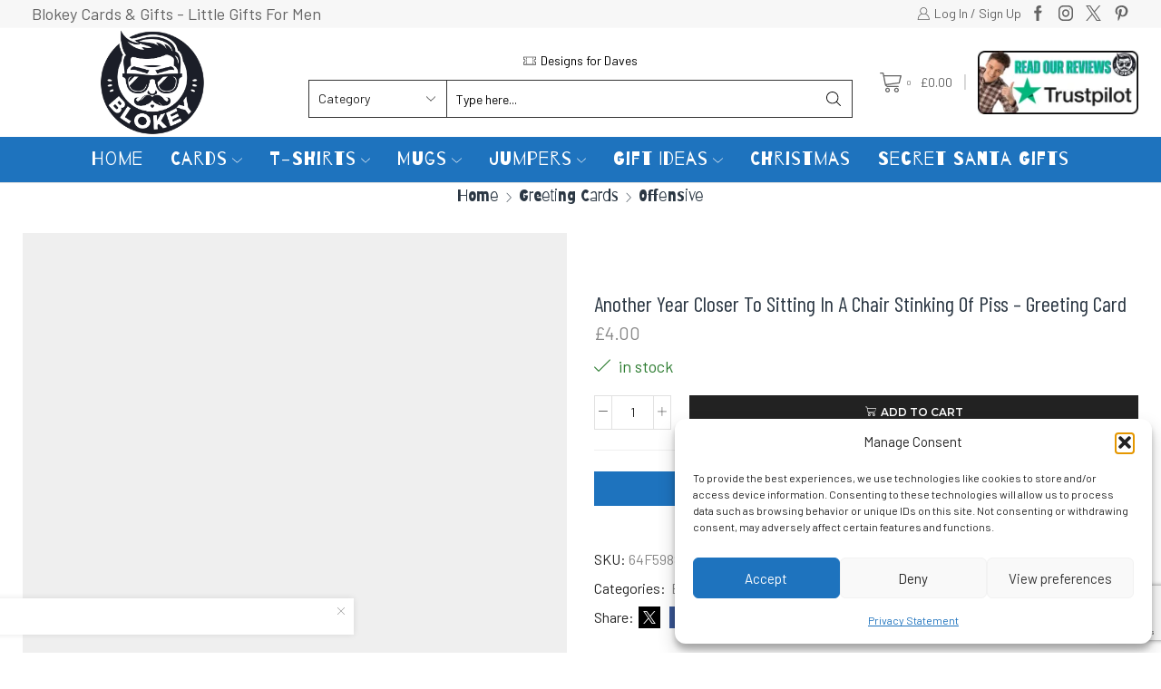

--- FILE ---
content_type: text/html; charset=utf-8
request_url: https://www.google.com/recaptcha/api2/anchor?ar=1&k=6LdETrsUAAAAALc-954u6PyXBBPFk69GdXCrN7o3&co=aHR0cHM6Ly93d3cuYmxva2V5LmNvLnVrOjQ0Mw..&hl=en&v=7gg7H51Q-naNfhmCP3_R47ho&size=invisible&anchor-ms=20000&execute-ms=15000&cb=il380xjp3jbz
body_size: 48146
content:
<!DOCTYPE HTML><html dir="ltr" lang="en"><head><meta http-equiv="Content-Type" content="text/html; charset=UTF-8">
<meta http-equiv="X-UA-Compatible" content="IE=edge">
<title>reCAPTCHA</title>
<style type="text/css">
/* cyrillic-ext */
@font-face {
  font-family: 'Roboto';
  font-style: normal;
  font-weight: 400;
  font-stretch: 100%;
  src: url(//fonts.gstatic.com/s/roboto/v48/KFO7CnqEu92Fr1ME7kSn66aGLdTylUAMa3GUBHMdazTgWw.woff2) format('woff2');
  unicode-range: U+0460-052F, U+1C80-1C8A, U+20B4, U+2DE0-2DFF, U+A640-A69F, U+FE2E-FE2F;
}
/* cyrillic */
@font-face {
  font-family: 'Roboto';
  font-style: normal;
  font-weight: 400;
  font-stretch: 100%;
  src: url(//fonts.gstatic.com/s/roboto/v48/KFO7CnqEu92Fr1ME7kSn66aGLdTylUAMa3iUBHMdazTgWw.woff2) format('woff2');
  unicode-range: U+0301, U+0400-045F, U+0490-0491, U+04B0-04B1, U+2116;
}
/* greek-ext */
@font-face {
  font-family: 'Roboto';
  font-style: normal;
  font-weight: 400;
  font-stretch: 100%;
  src: url(//fonts.gstatic.com/s/roboto/v48/KFO7CnqEu92Fr1ME7kSn66aGLdTylUAMa3CUBHMdazTgWw.woff2) format('woff2');
  unicode-range: U+1F00-1FFF;
}
/* greek */
@font-face {
  font-family: 'Roboto';
  font-style: normal;
  font-weight: 400;
  font-stretch: 100%;
  src: url(//fonts.gstatic.com/s/roboto/v48/KFO7CnqEu92Fr1ME7kSn66aGLdTylUAMa3-UBHMdazTgWw.woff2) format('woff2');
  unicode-range: U+0370-0377, U+037A-037F, U+0384-038A, U+038C, U+038E-03A1, U+03A3-03FF;
}
/* math */
@font-face {
  font-family: 'Roboto';
  font-style: normal;
  font-weight: 400;
  font-stretch: 100%;
  src: url(//fonts.gstatic.com/s/roboto/v48/KFO7CnqEu92Fr1ME7kSn66aGLdTylUAMawCUBHMdazTgWw.woff2) format('woff2');
  unicode-range: U+0302-0303, U+0305, U+0307-0308, U+0310, U+0312, U+0315, U+031A, U+0326-0327, U+032C, U+032F-0330, U+0332-0333, U+0338, U+033A, U+0346, U+034D, U+0391-03A1, U+03A3-03A9, U+03B1-03C9, U+03D1, U+03D5-03D6, U+03F0-03F1, U+03F4-03F5, U+2016-2017, U+2034-2038, U+203C, U+2040, U+2043, U+2047, U+2050, U+2057, U+205F, U+2070-2071, U+2074-208E, U+2090-209C, U+20D0-20DC, U+20E1, U+20E5-20EF, U+2100-2112, U+2114-2115, U+2117-2121, U+2123-214F, U+2190, U+2192, U+2194-21AE, U+21B0-21E5, U+21F1-21F2, U+21F4-2211, U+2213-2214, U+2216-22FF, U+2308-230B, U+2310, U+2319, U+231C-2321, U+2336-237A, U+237C, U+2395, U+239B-23B7, U+23D0, U+23DC-23E1, U+2474-2475, U+25AF, U+25B3, U+25B7, U+25BD, U+25C1, U+25CA, U+25CC, U+25FB, U+266D-266F, U+27C0-27FF, U+2900-2AFF, U+2B0E-2B11, U+2B30-2B4C, U+2BFE, U+3030, U+FF5B, U+FF5D, U+1D400-1D7FF, U+1EE00-1EEFF;
}
/* symbols */
@font-face {
  font-family: 'Roboto';
  font-style: normal;
  font-weight: 400;
  font-stretch: 100%;
  src: url(//fonts.gstatic.com/s/roboto/v48/KFO7CnqEu92Fr1ME7kSn66aGLdTylUAMaxKUBHMdazTgWw.woff2) format('woff2');
  unicode-range: U+0001-000C, U+000E-001F, U+007F-009F, U+20DD-20E0, U+20E2-20E4, U+2150-218F, U+2190, U+2192, U+2194-2199, U+21AF, U+21E6-21F0, U+21F3, U+2218-2219, U+2299, U+22C4-22C6, U+2300-243F, U+2440-244A, U+2460-24FF, U+25A0-27BF, U+2800-28FF, U+2921-2922, U+2981, U+29BF, U+29EB, U+2B00-2BFF, U+4DC0-4DFF, U+FFF9-FFFB, U+10140-1018E, U+10190-1019C, U+101A0, U+101D0-101FD, U+102E0-102FB, U+10E60-10E7E, U+1D2C0-1D2D3, U+1D2E0-1D37F, U+1F000-1F0FF, U+1F100-1F1AD, U+1F1E6-1F1FF, U+1F30D-1F30F, U+1F315, U+1F31C, U+1F31E, U+1F320-1F32C, U+1F336, U+1F378, U+1F37D, U+1F382, U+1F393-1F39F, U+1F3A7-1F3A8, U+1F3AC-1F3AF, U+1F3C2, U+1F3C4-1F3C6, U+1F3CA-1F3CE, U+1F3D4-1F3E0, U+1F3ED, U+1F3F1-1F3F3, U+1F3F5-1F3F7, U+1F408, U+1F415, U+1F41F, U+1F426, U+1F43F, U+1F441-1F442, U+1F444, U+1F446-1F449, U+1F44C-1F44E, U+1F453, U+1F46A, U+1F47D, U+1F4A3, U+1F4B0, U+1F4B3, U+1F4B9, U+1F4BB, U+1F4BF, U+1F4C8-1F4CB, U+1F4D6, U+1F4DA, U+1F4DF, U+1F4E3-1F4E6, U+1F4EA-1F4ED, U+1F4F7, U+1F4F9-1F4FB, U+1F4FD-1F4FE, U+1F503, U+1F507-1F50B, U+1F50D, U+1F512-1F513, U+1F53E-1F54A, U+1F54F-1F5FA, U+1F610, U+1F650-1F67F, U+1F687, U+1F68D, U+1F691, U+1F694, U+1F698, U+1F6AD, U+1F6B2, U+1F6B9-1F6BA, U+1F6BC, U+1F6C6-1F6CF, U+1F6D3-1F6D7, U+1F6E0-1F6EA, U+1F6F0-1F6F3, U+1F6F7-1F6FC, U+1F700-1F7FF, U+1F800-1F80B, U+1F810-1F847, U+1F850-1F859, U+1F860-1F887, U+1F890-1F8AD, U+1F8B0-1F8BB, U+1F8C0-1F8C1, U+1F900-1F90B, U+1F93B, U+1F946, U+1F984, U+1F996, U+1F9E9, U+1FA00-1FA6F, U+1FA70-1FA7C, U+1FA80-1FA89, U+1FA8F-1FAC6, U+1FACE-1FADC, U+1FADF-1FAE9, U+1FAF0-1FAF8, U+1FB00-1FBFF;
}
/* vietnamese */
@font-face {
  font-family: 'Roboto';
  font-style: normal;
  font-weight: 400;
  font-stretch: 100%;
  src: url(//fonts.gstatic.com/s/roboto/v48/KFO7CnqEu92Fr1ME7kSn66aGLdTylUAMa3OUBHMdazTgWw.woff2) format('woff2');
  unicode-range: U+0102-0103, U+0110-0111, U+0128-0129, U+0168-0169, U+01A0-01A1, U+01AF-01B0, U+0300-0301, U+0303-0304, U+0308-0309, U+0323, U+0329, U+1EA0-1EF9, U+20AB;
}
/* latin-ext */
@font-face {
  font-family: 'Roboto';
  font-style: normal;
  font-weight: 400;
  font-stretch: 100%;
  src: url(//fonts.gstatic.com/s/roboto/v48/KFO7CnqEu92Fr1ME7kSn66aGLdTylUAMa3KUBHMdazTgWw.woff2) format('woff2');
  unicode-range: U+0100-02BA, U+02BD-02C5, U+02C7-02CC, U+02CE-02D7, U+02DD-02FF, U+0304, U+0308, U+0329, U+1D00-1DBF, U+1E00-1E9F, U+1EF2-1EFF, U+2020, U+20A0-20AB, U+20AD-20C0, U+2113, U+2C60-2C7F, U+A720-A7FF;
}
/* latin */
@font-face {
  font-family: 'Roboto';
  font-style: normal;
  font-weight: 400;
  font-stretch: 100%;
  src: url(//fonts.gstatic.com/s/roboto/v48/KFO7CnqEu92Fr1ME7kSn66aGLdTylUAMa3yUBHMdazQ.woff2) format('woff2');
  unicode-range: U+0000-00FF, U+0131, U+0152-0153, U+02BB-02BC, U+02C6, U+02DA, U+02DC, U+0304, U+0308, U+0329, U+2000-206F, U+20AC, U+2122, U+2191, U+2193, U+2212, U+2215, U+FEFF, U+FFFD;
}
/* cyrillic-ext */
@font-face {
  font-family: 'Roboto';
  font-style: normal;
  font-weight: 500;
  font-stretch: 100%;
  src: url(//fonts.gstatic.com/s/roboto/v48/KFO7CnqEu92Fr1ME7kSn66aGLdTylUAMa3GUBHMdazTgWw.woff2) format('woff2');
  unicode-range: U+0460-052F, U+1C80-1C8A, U+20B4, U+2DE0-2DFF, U+A640-A69F, U+FE2E-FE2F;
}
/* cyrillic */
@font-face {
  font-family: 'Roboto';
  font-style: normal;
  font-weight: 500;
  font-stretch: 100%;
  src: url(//fonts.gstatic.com/s/roboto/v48/KFO7CnqEu92Fr1ME7kSn66aGLdTylUAMa3iUBHMdazTgWw.woff2) format('woff2');
  unicode-range: U+0301, U+0400-045F, U+0490-0491, U+04B0-04B1, U+2116;
}
/* greek-ext */
@font-face {
  font-family: 'Roboto';
  font-style: normal;
  font-weight: 500;
  font-stretch: 100%;
  src: url(//fonts.gstatic.com/s/roboto/v48/KFO7CnqEu92Fr1ME7kSn66aGLdTylUAMa3CUBHMdazTgWw.woff2) format('woff2');
  unicode-range: U+1F00-1FFF;
}
/* greek */
@font-face {
  font-family: 'Roboto';
  font-style: normal;
  font-weight: 500;
  font-stretch: 100%;
  src: url(//fonts.gstatic.com/s/roboto/v48/KFO7CnqEu92Fr1ME7kSn66aGLdTylUAMa3-UBHMdazTgWw.woff2) format('woff2');
  unicode-range: U+0370-0377, U+037A-037F, U+0384-038A, U+038C, U+038E-03A1, U+03A3-03FF;
}
/* math */
@font-face {
  font-family: 'Roboto';
  font-style: normal;
  font-weight: 500;
  font-stretch: 100%;
  src: url(//fonts.gstatic.com/s/roboto/v48/KFO7CnqEu92Fr1ME7kSn66aGLdTylUAMawCUBHMdazTgWw.woff2) format('woff2');
  unicode-range: U+0302-0303, U+0305, U+0307-0308, U+0310, U+0312, U+0315, U+031A, U+0326-0327, U+032C, U+032F-0330, U+0332-0333, U+0338, U+033A, U+0346, U+034D, U+0391-03A1, U+03A3-03A9, U+03B1-03C9, U+03D1, U+03D5-03D6, U+03F0-03F1, U+03F4-03F5, U+2016-2017, U+2034-2038, U+203C, U+2040, U+2043, U+2047, U+2050, U+2057, U+205F, U+2070-2071, U+2074-208E, U+2090-209C, U+20D0-20DC, U+20E1, U+20E5-20EF, U+2100-2112, U+2114-2115, U+2117-2121, U+2123-214F, U+2190, U+2192, U+2194-21AE, U+21B0-21E5, U+21F1-21F2, U+21F4-2211, U+2213-2214, U+2216-22FF, U+2308-230B, U+2310, U+2319, U+231C-2321, U+2336-237A, U+237C, U+2395, U+239B-23B7, U+23D0, U+23DC-23E1, U+2474-2475, U+25AF, U+25B3, U+25B7, U+25BD, U+25C1, U+25CA, U+25CC, U+25FB, U+266D-266F, U+27C0-27FF, U+2900-2AFF, U+2B0E-2B11, U+2B30-2B4C, U+2BFE, U+3030, U+FF5B, U+FF5D, U+1D400-1D7FF, U+1EE00-1EEFF;
}
/* symbols */
@font-face {
  font-family: 'Roboto';
  font-style: normal;
  font-weight: 500;
  font-stretch: 100%;
  src: url(//fonts.gstatic.com/s/roboto/v48/KFO7CnqEu92Fr1ME7kSn66aGLdTylUAMaxKUBHMdazTgWw.woff2) format('woff2');
  unicode-range: U+0001-000C, U+000E-001F, U+007F-009F, U+20DD-20E0, U+20E2-20E4, U+2150-218F, U+2190, U+2192, U+2194-2199, U+21AF, U+21E6-21F0, U+21F3, U+2218-2219, U+2299, U+22C4-22C6, U+2300-243F, U+2440-244A, U+2460-24FF, U+25A0-27BF, U+2800-28FF, U+2921-2922, U+2981, U+29BF, U+29EB, U+2B00-2BFF, U+4DC0-4DFF, U+FFF9-FFFB, U+10140-1018E, U+10190-1019C, U+101A0, U+101D0-101FD, U+102E0-102FB, U+10E60-10E7E, U+1D2C0-1D2D3, U+1D2E0-1D37F, U+1F000-1F0FF, U+1F100-1F1AD, U+1F1E6-1F1FF, U+1F30D-1F30F, U+1F315, U+1F31C, U+1F31E, U+1F320-1F32C, U+1F336, U+1F378, U+1F37D, U+1F382, U+1F393-1F39F, U+1F3A7-1F3A8, U+1F3AC-1F3AF, U+1F3C2, U+1F3C4-1F3C6, U+1F3CA-1F3CE, U+1F3D4-1F3E0, U+1F3ED, U+1F3F1-1F3F3, U+1F3F5-1F3F7, U+1F408, U+1F415, U+1F41F, U+1F426, U+1F43F, U+1F441-1F442, U+1F444, U+1F446-1F449, U+1F44C-1F44E, U+1F453, U+1F46A, U+1F47D, U+1F4A3, U+1F4B0, U+1F4B3, U+1F4B9, U+1F4BB, U+1F4BF, U+1F4C8-1F4CB, U+1F4D6, U+1F4DA, U+1F4DF, U+1F4E3-1F4E6, U+1F4EA-1F4ED, U+1F4F7, U+1F4F9-1F4FB, U+1F4FD-1F4FE, U+1F503, U+1F507-1F50B, U+1F50D, U+1F512-1F513, U+1F53E-1F54A, U+1F54F-1F5FA, U+1F610, U+1F650-1F67F, U+1F687, U+1F68D, U+1F691, U+1F694, U+1F698, U+1F6AD, U+1F6B2, U+1F6B9-1F6BA, U+1F6BC, U+1F6C6-1F6CF, U+1F6D3-1F6D7, U+1F6E0-1F6EA, U+1F6F0-1F6F3, U+1F6F7-1F6FC, U+1F700-1F7FF, U+1F800-1F80B, U+1F810-1F847, U+1F850-1F859, U+1F860-1F887, U+1F890-1F8AD, U+1F8B0-1F8BB, U+1F8C0-1F8C1, U+1F900-1F90B, U+1F93B, U+1F946, U+1F984, U+1F996, U+1F9E9, U+1FA00-1FA6F, U+1FA70-1FA7C, U+1FA80-1FA89, U+1FA8F-1FAC6, U+1FACE-1FADC, U+1FADF-1FAE9, U+1FAF0-1FAF8, U+1FB00-1FBFF;
}
/* vietnamese */
@font-face {
  font-family: 'Roboto';
  font-style: normal;
  font-weight: 500;
  font-stretch: 100%;
  src: url(//fonts.gstatic.com/s/roboto/v48/KFO7CnqEu92Fr1ME7kSn66aGLdTylUAMa3OUBHMdazTgWw.woff2) format('woff2');
  unicode-range: U+0102-0103, U+0110-0111, U+0128-0129, U+0168-0169, U+01A0-01A1, U+01AF-01B0, U+0300-0301, U+0303-0304, U+0308-0309, U+0323, U+0329, U+1EA0-1EF9, U+20AB;
}
/* latin-ext */
@font-face {
  font-family: 'Roboto';
  font-style: normal;
  font-weight: 500;
  font-stretch: 100%;
  src: url(//fonts.gstatic.com/s/roboto/v48/KFO7CnqEu92Fr1ME7kSn66aGLdTylUAMa3KUBHMdazTgWw.woff2) format('woff2');
  unicode-range: U+0100-02BA, U+02BD-02C5, U+02C7-02CC, U+02CE-02D7, U+02DD-02FF, U+0304, U+0308, U+0329, U+1D00-1DBF, U+1E00-1E9F, U+1EF2-1EFF, U+2020, U+20A0-20AB, U+20AD-20C0, U+2113, U+2C60-2C7F, U+A720-A7FF;
}
/* latin */
@font-face {
  font-family: 'Roboto';
  font-style: normal;
  font-weight: 500;
  font-stretch: 100%;
  src: url(//fonts.gstatic.com/s/roboto/v48/KFO7CnqEu92Fr1ME7kSn66aGLdTylUAMa3yUBHMdazQ.woff2) format('woff2');
  unicode-range: U+0000-00FF, U+0131, U+0152-0153, U+02BB-02BC, U+02C6, U+02DA, U+02DC, U+0304, U+0308, U+0329, U+2000-206F, U+20AC, U+2122, U+2191, U+2193, U+2212, U+2215, U+FEFF, U+FFFD;
}
/* cyrillic-ext */
@font-face {
  font-family: 'Roboto';
  font-style: normal;
  font-weight: 900;
  font-stretch: 100%;
  src: url(//fonts.gstatic.com/s/roboto/v48/KFO7CnqEu92Fr1ME7kSn66aGLdTylUAMa3GUBHMdazTgWw.woff2) format('woff2');
  unicode-range: U+0460-052F, U+1C80-1C8A, U+20B4, U+2DE0-2DFF, U+A640-A69F, U+FE2E-FE2F;
}
/* cyrillic */
@font-face {
  font-family: 'Roboto';
  font-style: normal;
  font-weight: 900;
  font-stretch: 100%;
  src: url(//fonts.gstatic.com/s/roboto/v48/KFO7CnqEu92Fr1ME7kSn66aGLdTylUAMa3iUBHMdazTgWw.woff2) format('woff2');
  unicode-range: U+0301, U+0400-045F, U+0490-0491, U+04B0-04B1, U+2116;
}
/* greek-ext */
@font-face {
  font-family: 'Roboto';
  font-style: normal;
  font-weight: 900;
  font-stretch: 100%;
  src: url(//fonts.gstatic.com/s/roboto/v48/KFO7CnqEu92Fr1ME7kSn66aGLdTylUAMa3CUBHMdazTgWw.woff2) format('woff2');
  unicode-range: U+1F00-1FFF;
}
/* greek */
@font-face {
  font-family: 'Roboto';
  font-style: normal;
  font-weight: 900;
  font-stretch: 100%;
  src: url(//fonts.gstatic.com/s/roboto/v48/KFO7CnqEu92Fr1ME7kSn66aGLdTylUAMa3-UBHMdazTgWw.woff2) format('woff2');
  unicode-range: U+0370-0377, U+037A-037F, U+0384-038A, U+038C, U+038E-03A1, U+03A3-03FF;
}
/* math */
@font-face {
  font-family: 'Roboto';
  font-style: normal;
  font-weight: 900;
  font-stretch: 100%;
  src: url(//fonts.gstatic.com/s/roboto/v48/KFO7CnqEu92Fr1ME7kSn66aGLdTylUAMawCUBHMdazTgWw.woff2) format('woff2');
  unicode-range: U+0302-0303, U+0305, U+0307-0308, U+0310, U+0312, U+0315, U+031A, U+0326-0327, U+032C, U+032F-0330, U+0332-0333, U+0338, U+033A, U+0346, U+034D, U+0391-03A1, U+03A3-03A9, U+03B1-03C9, U+03D1, U+03D5-03D6, U+03F0-03F1, U+03F4-03F5, U+2016-2017, U+2034-2038, U+203C, U+2040, U+2043, U+2047, U+2050, U+2057, U+205F, U+2070-2071, U+2074-208E, U+2090-209C, U+20D0-20DC, U+20E1, U+20E5-20EF, U+2100-2112, U+2114-2115, U+2117-2121, U+2123-214F, U+2190, U+2192, U+2194-21AE, U+21B0-21E5, U+21F1-21F2, U+21F4-2211, U+2213-2214, U+2216-22FF, U+2308-230B, U+2310, U+2319, U+231C-2321, U+2336-237A, U+237C, U+2395, U+239B-23B7, U+23D0, U+23DC-23E1, U+2474-2475, U+25AF, U+25B3, U+25B7, U+25BD, U+25C1, U+25CA, U+25CC, U+25FB, U+266D-266F, U+27C0-27FF, U+2900-2AFF, U+2B0E-2B11, U+2B30-2B4C, U+2BFE, U+3030, U+FF5B, U+FF5D, U+1D400-1D7FF, U+1EE00-1EEFF;
}
/* symbols */
@font-face {
  font-family: 'Roboto';
  font-style: normal;
  font-weight: 900;
  font-stretch: 100%;
  src: url(//fonts.gstatic.com/s/roboto/v48/KFO7CnqEu92Fr1ME7kSn66aGLdTylUAMaxKUBHMdazTgWw.woff2) format('woff2');
  unicode-range: U+0001-000C, U+000E-001F, U+007F-009F, U+20DD-20E0, U+20E2-20E4, U+2150-218F, U+2190, U+2192, U+2194-2199, U+21AF, U+21E6-21F0, U+21F3, U+2218-2219, U+2299, U+22C4-22C6, U+2300-243F, U+2440-244A, U+2460-24FF, U+25A0-27BF, U+2800-28FF, U+2921-2922, U+2981, U+29BF, U+29EB, U+2B00-2BFF, U+4DC0-4DFF, U+FFF9-FFFB, U+10140-1018E, U+10190-1019C, U+101A0, U+101D0-101FD, U+102E0-102FB, U+10E60-10E7E, U+1D2C0-1D2D3, U+1D2E0-1D37F, U+1F000-1F0FF, U+1F100-1F1AD, U+1F1E6-1F1FF, U+1F30D-1F30F, U+1F315, U+1F31C, U+1F31E, U+1F320-1F32C, U+1F336, U+1F378, U+1F37D, U+1F382, U+1F393-1F39F, U+1F3A7-1F3A8, U+1F3AC-1F3AF, U+1F3C2, U+1F3C4-1F3C6, U+1F3CA-1F3CE, U+1F3D4-1F3E0, U+1F3ED, U+1F3F1-1F3F3, U+1F3F5-1F3F7, U+1F408, U+1F415, U+1F41F, U+1F426, U+1F43F, U+1F441-1F442, U+1F444, U+1F446-1F449, U+1F44C-1F44E, U+1F453, U+1F46A, U+1F47D, U+1F4A3, U+1F4B0, U+1F4B3, U+1F4B9, U+1F4BB, U+1F4BF, U+1F4C8-1F4CB, U+1F4D6, U+1F4DA, U+1F4DF, U+1F4E3-1F4E6, U+1F4EA-1F4ED, U+1F4F7, U+1F4F9-1F4FB, U+1F4FD-1F4FE, U+1F503, U+1F507-1F50B, U+1F50D, U+1F512-1F513, U+1F53E-1F54A, U+1F54F-1F5FA, U+1F610, U+1F650-1F67F, U+1F687, U+1F68D, U+1F691, U+1F694, U+1F698, U+1F6AD, U+1F6B2, U+1F6B9-1F6BA, U+1F6BC, U+1F6C6-1F6CF, U+1F6D3-1F6D7, U+1F6E0-1F6EA, U+1F6F0-1F6F3, U+1F6F7-1F6FC, U+1F700-1F7FF, U+1F800-1F80B, U+1F810-1F847, U+1F850-1F859, U+1F860-1F887, U+1F890-1F8AD, U+1F8B0-1F8BB, U+1F8C0-1F8C1, U+1F900-1F90B, U+1F93B, U+1F946, U+1F984, U+1F996, U+1F9E9, U+1FA00-1FA6F, U+1FA70-1FA7C, U+1FA80-1FA89, U+1FA8F-1FAC6, U+1FACE-1FADC, U+1FADF-1FAE9, U+1FAF0-1FAF8, U+1FB00-1FBFF;
}
/* vietnamese */
@font-face {
  font-family: 'Roboto';
  font-style: normal;
  font-weight: 900;
  font-stretch: 100%;
  src: url(//fonts.gstatic.com/s/roboto/v48/KFO7CnqEu92Fr1ME7kSn66aGLdTylUAMa3OUBHMdazTgWw.woff2) format('woff2');
  unicode-range: U+0102-0103, U+0110-0111, U+0128-0129, U+0168-0169, U+01A0-01A1, U+01AF-01B0, U+0300-0301, U+0303-0304, U+0308-0309, U+0323, U+0329, U+1EA0-1EF9, U+20AB;
}
/* latin-ext */
@font-face {
  font-family: 'Roboto';
  font-style: normal;
  font-weight: 900;
  font-stretch: 100%;
  src: url(//fonts.gstatic.com/s/roboto/v48/KFO7CnqEu92Fr1ME7kSn66aGLdTylUAMa3KUBHMdazTgWw.woff2) format('woff2');
  unicode-range: U+0100-02BA, U+02BD-02C5, U+02C7-02CC, U+02CE-02D7, U+02DD-02FF, U+0304, U+0308, U+0329, U+1D00-1DBF, U+1E00-1E9F, U+1EF2-1EFF, U+2020, U+20A0-20AB, U+20AD-20C0, U+2113, U+2C60-2C7F, U+A720-A7FF;
}
/* latin */
@font-face {
  font-family: 'Roboto';
  font-style: normal;
  font-weight: 900;
  font-stretch: 100%;
  src: url(//fonts.gstatic.com/s/roboto/v48/KFO7CnqEu92Fr1ME7kSn66aGLdTylUAMa3yUBHMdazQ.woff2) format('woff2');
  unicode-range: U+0000-00FF, U+0131, U+0152-0153, U+02BB-02BC, U+02C6, U+02DA, U+02DC, U+0304, U+0308, U+0329, U+2000-206F, U+20AC, U+2122, U+2191, U+2193, U+2212, U+2215, U+FEFF, U+FFFD;
}

</style>
<link rel="stylesheet" type="text/css" href="https://www.gstatic.com/recaptcha/releases/7gg7H51Q-naNfhmCP3_R47ho/styles__ltr.css">
<script nonce="tolHXsvEIjzA4CPsh93UbA" type="text/javascript">window['__recaptcha_api'] = 'https://www.google.com/recaptcha/api2/';</script>
<script type="text/javascript" src="https://www.gstatic.com/recaptcha/releases/7gg7H51Q-naNfhmCP3_R47ho/recaptcha__en.js" nonce="tolHXsvEIjzA4CPsh93UbA">
      
    </script></head>
<body><div id="rc-anchor-alert" class="rc-anchor-alert"></div>
<input type="hidden" id="recaptcha-token" value="[base64]">
<script type="text/javascript" nonce="tolHXsvEIjzA4CPsh93UbA">
      recaptcha.anchor.Main.init("[\x22ainput\x22,[\x22bgdata\x22,\x22\x22,\[base64]/[base64]/[base64]/[base64]/cjw8ejpyPj4+eil9Y2F0Y2gobCl7dGhyb3cgbDt9fSxIPWZ1bmN0aW9uKHcsdCx6KXtpZih3PT0xOTR8fHc9PTIwOCl0LnZbd10/dC52W3ddLmNvbmNhdCh6KTp0LnZbd109b2Yoeix0KTtlbHNle2lmKHQuYkImJnchPTMxNylyZXR1cm47dz09NjZ8fHc9PTEyMnx8dz09NDcwfHx3PT00NHx8dz09NDE2fHx3PT0zOTd8fHc9PTQyMXx8dz09Njh8fHc9PTcwfHx3PT0xODQ/[base64]/[base64]/[base64]/bmV3IGRbVl0oSlswXSk6cD09Mj9uZXcgZFtWXShKWzBdLEpbMV0pOnA9PTM/bmV3IGRbVl0oSlswXSxKWzFdLEpbMl0pOnA9PTQ/[base64]/[base64]/[base64]/[base64]\x22,\[base64]\\u003d\\u003d\x22,\x22UQbCq8K+VHnDp1goYcKLU8Ohw4UEw45NIDF3wp5fw689R8OoD8KpwrFSCsO9w7XCnMK9LTBOw75lw5zDrjN3w7DDscK0HQjDusKGw44cB8OtHMKDwqfDlcOeJ8OIVSx0wq4oLsOrbsKqw5rDkD59wohTMSZJwq/Dh8KHIsObwpwYw5TDlsOJwp/CiwRcL8Kge8OVPhHDh3HCrsOAwpDDs8Klwr7Dm8OMGH5ywrRnRBBUWsOpXxzChcO1X8KEUsKLw53CqnLDiSMIwoZ0w7R4wrzDuVtCDsOewqDDm0tIw4NJAMK6wovCnsOgw6ZyAMKmNDF+wrvDqcK6TcK/[base64]/Ct8KIwqbDksOVwrvCuyvCnsOkBDLCrRMXBkd9wqHDlcOUEcKGGMKhC0vDsMKCw7Y1WMKuB2VrWcK9dcKnQAvCh3DDjsOOwrHDncO9a8Oawp7DvMKJw4rDh0I8w5Ydw7YYLW44RC5ZwrXDq0TCgHLCjAzDvD/DkmfDrCXDlMOQw4IPEHLCgWJdBsOmwpcTwpzDqcK/wpg/w7sbGsOSIcKCwop9GsKQwoLCqcKpw6NSw7Vqw7kZwohRFMOSwqZUHw3CvUc9w4DDqhzCisO6wpsqGHzCmCZOwpZewqMfC8O1cMOswp4Pw4Zew7luwp5CW2bDtCbCpzHDvFVNw4/[base64]/Dp3rCpWrClcOUVSducQsDw7vDiFN6IcK4wp5EwrY7wpHDjk/[base64]/KwYKw77Cg8K3w71jw7Q/w6XCrWhMw5wlODp0w5zDucOWwqnDsU7DlT1qXMKef8OCwqDDpsOJw49zIUdUTDo5d8OucsKKH8O8L3DDlcOTaMK+A8K2wqDDsSTCgig7aWg/w5PDvcOQGSDCtcKKMGzCn8KRayPDvybDkU3Dhx3CpMK8w6YKw6rCv3FLSUXDrMOscsKRwoESJFrDlcK7PBk2wqkfDWE3FUEVw7nCn8O9wqNiwo3CiMKdKcOzNMKWHjPDvcKaCsO4MsO6w75wQhXDs8OTJ8OpJsKPwqt5BAFOwoPDmm8BPsO+worDssKmwrp/w5fCrm48GyF3MsKKCcKww4YXwrpfbMKOXAdXwrbDjELDplHCj8KSw47ClcKgwrINw6pQFcO2wpvCn8O7R0fCnh5zwoTDpnpfw6NqeMOOdsKvAAsjwrZ1WMOCwo/DqcKEPcOPecKuwrd4MmLDkMKUAMKjcMKoJTICwqxCw5IBesOmw4LCjsOowqRZLsKfbXAvw5QWwo/CqEPDr8KBw7IowrvDpsKxLMK+HcK2ShQUwo5fMg7Dt8KfG25hw5DCo8OaQsKjfzDDqU3DviRSYMO1V8OBYcK9LMOFA8KUHMKtw7/Cjw/[base64]/[base64]/CnQDDo17CksK4w5fDoHnCuMOowqjCpiPCgsOlYcKoESvCvwzCo3LDhsO1BmNrwpvDk8O0w4B/eiZowrbDn0TDtcK8fRfCmsOWw4LCqcKywo3CrMKdw60IwpnCqm3CiAPCiHrDi8KMHTjDtcK5JcOeQMOaFX9Ww7DCuGvDpSc5w6nCncO+wrZxPcKOMAZJLsKKw60uwonCkMO/DMKpVDBDwo3Dnk/DkHgaBDjDkMOGwr8lw7wIwr/CpXPCqsK6RMKTwrl7LsOXPcO3w5zDo0VgMcOBSx/Cv1TDqwwTbMOjw4DDik0Ud8KmwplGC8O2YhbDo8KIMMKCUMO/KCfCuMOyFsOiAiM/ZWvCgMKJIcKAwrFoDmpgw4gCXsKhw4DDicOmEMKhwo9EZXfDnFLDnXtoKsK6A8O4w6fDjnzDhMKkH8OiBlHDucOzHUEaShXCqA/DicOKw4XDqQTDmWMlw7xtZxQFMEE5e8KVwrzCpQ7CgiDCqcOLw6gtwotUwpAAO8K6bsOvwrtyDSczbVHDuQlFbsOPwq9XwprChcOcfsKvwq/CssOJwrbCssO7FsKHwqRJY8OJwp7DusOhwr/Dt8OHw7Y7CMKZb8OKw43DjcOMw7xpwqnDtMOJaT8kQThbw6dyTV8Qw7UZw7EzRXDCh8Kbw71zwqpcRT/DgsOoTAnDnTk7wq7CosKHUSvDhQ5fwqjCv8KNw4DDnMOIwrc/woN1Mk0VD8Oaw7XDoVDCuzJXeQvDusK3Z8OEwpjCjMK2w6LChMOaw7jCrV8EwphiDMKfcsO2w6HCqWEdwq0DTcK5KsOBw4nDicOUwoVuKsKrwoEzCcK9agV8w6PCrMO/wq3DuBE1b3ZuUMKWwp3CuwhUw6FEY8O4woVGesKDw4/Dnk1Owr49wqInwoA8wojCi0DClcKhO13DuHHDpcO6S2HCpsKbTCXCiMOUfngww5nCkEDDn8KKC8KaXU/Dp8Krw4fDjMOAwrLDvVkZe0VfQcK3M1RWwqJgfMOGwq5mKHNtw6jCphEHKDBvw5fDg8O/A8Khw7hsw4RQw701wrLCmF4+PDh3KTYwLkHCpcOLYw8RP3jCvmDDmjnDvsOKI3FlFmVwbcK5woHDolYOMDA8wpHCjsOgG8Kqw7gkScK4O1xIZGHCrsKbV2vChzE6UcKmw6XDgMOxHMKZWsOULwfCscODwqPDnGTDkjlIYsKYwo/Dv8O7w5Vew6cgw5nCsXDDixBZBsOCw4PCvcKqL1BdfsK3w4B5w7XDvFnCg8KWVWE0w7c4wqtARcKDQCxCesO4fcONw6HClzNnwq8ewo3DomdIwoZ/wr7DuMKVV8OSw4PDgBM/w45tNm0Xw5XDkcOkw7jDvsKuAE3DqDXDjsKHdiRrKkXDhcOBEcOQWU5aGFxsHEXDk8O7I1cAJ39ww6LDhiHDscKKw4taw4HCv11nwo46wpR+e23DqsOtI8OowqHDnMKocsOhXcOIbRQ2ZAA8LQtZwrbCsG/CkV5xYgzDucKoGkHDr8KnfWjCjiQPScKMFATDhsKKwqzDjEIQJcKxa8O0w544wqnCtsOgPj89wqDCgMOswqwdOw7Cu8KVw7pNw6DCq8ORLsOuUiFxwrrCt8O8w7Ziwr7CvWvDhFYrcMKwwqYdBXkoMMKnRsOcwqfDtMKaw7/DisOjw7V2wrXCgcO7BMOvJcOpTiTChsOBwqNiwrsvwrY7aQHCmxnDsSoyEcOcDDLDqMKuKcOdYkbCgcOfMsOAQHzDgsOkYibDnCHDtcO/LsOrZ2zDoMKJOXQYRltHcMOwHB4Sw7VyW8KRw6BAw7LDgn8Pw63CkcKOw53DssK7FcKObxU9ODYOdjvDg8OcGkFKIsKQcFbCiMK1w7nCrEg9w7zDk8OSfygmwpxEMcKeWcOfThXCv8Kkwr0vNkXDgcKNFcKQw5cVwr3DsTvCmRvDsi1fwqIdwo/DsMK2woEHNy3DmMOfwqzDuxNuwrnCv8KpAsKYw7TDjz7DrsO8wrzCg8K/wqjDjcOtwrnDq3HDlMO9w4dVfhppwoHCoMKOw47DnA40GRLCpnVOXsOnKMO/w5bDjsKOwpxUwqBpNMOabQ3CnyTDsH7ChsKONMK3w7BgNMK7WcOgwrrCt8OvG8OMXMKvw5fCpVgUCMKvdyrCmxnCrFjDvh8hw6leW2fDtMKBwozDpcKCI8KQHsKtZ8KSQMK8Gn0Hw6UDWkQWwozCucOsCDXDscKiMcOowowYw6UvRsOOwo/DgMK3dcOBBH3DocK/OlJ9axXDvHQow5RFwqHDqMKPSMK7RsKNwohuwoQdKVBuOFXDksOJwobCscKofUgYEcO7OHsEwpwsN01TIcOTesOXKCHCkh7Cr3Jgwo3CgTPClw3CsGR+w4xddDgSJMKXacKEJh1ZBDl9EMOLwp7DljnDoMO5w5XCkV7CjcK0wrEcOX/CuMKiJ8O2QlYowop6woXDisOZwojDs8KPwqBxbMOiwqVpZMOWJEBHRW7CkVnCoRbDhMKPwqzCisKFwq/CgFwdOsOFGhLDt8O5w6AqGzHCmgbCpl7CpcKfwqLCs8Kuwq1JPhTCqzXDvx9vAMO+w7zDoHDDvk7CiU9TAcOwwowmBiYoDcOrwqkWw7vDs8OFw5tdw6XDl2MSw73CkgLDp8K/wr1JY1vCqDLDnHvCnzzDjsOQwqV5w6TCoH1LDsKVSyfDjxI3NwLCrwvDkcK6w7/CpcOxw4PCvw/[base64]/MxHDkRfDmHguwrldU2prwogobMOABibCqBHCt8K7w5JZwpllwqfCrUfCqMKlwqt7woBqwoJ1wp01Qh7CvMKgwq8qA8KdH8ONwokdfDh3Pgo5XMOfwqY8wpjDu1w2wpHDuGohb8KEPcKlWsKRXsKQwrFiNcOTwpkXwqPDnHkYw7EGO8KOwqYOHDhcwpkbIFjDi3F4wp1/KMKLw5nCq8KDGzVYwpMBBj3CoyXCrMKhw7Axwot4w77DjUHCksOmwqHDgMO0Vxcvw4XCoEjCncOVXTbDrcOLMsK4wqPCiCfCt8O1UsOoJmXCiSkTwofCq8OSVcOSwozDqcO/w7vDsE5Xw4jDlmUlwqhTwqkVwq/[base64]/ChcObEwIYYW5oOsKbVsOURAHCsi8HVcKmZ8OIbV4yw7nDvsKHZMOnw49dMGrDon45Q0XDucOYwr/[base64]/[base64]/[base64]/IMOXw7rDicORw6fDqcOjwr3Cik4fwr4lCcO1wpFfwpohwonCtwbDisOFVSDCscOJbnPDgcO5aH18LsOgScKsw5PCh8Oqw7fDgnEdNBTDjcKewrxAwpXDoRnCoMKow4/CpMOqwpcawqXDk8OLfTPDkSt+FjPDhiZVw7JxNk/[base64]/ChsOTAsKZw7zDkgDDn8KzEMO/AmdAVMOZTMOmSgIae8O5IcK+wp7CtsKCwqTDhyh4wrlpw5vCncKOe8K3d8OZNsOYAsK5XMKbw6PCoHvDl17CtyxGIsKkw7rCscOAwpTDpMK4JsOjwp7DiEMidi/CmD3DnTxHGMKvw4fDtCnDsX8zD8Ozw79gwrpIeRbCtVkZfsKfwp/[base64]/[base64]/DlkrCtEbCuALDhHDDrEzDoMOZwroEbsONVFZzCcK2DsKCEjx2HiTCqHDDscOOw6PCoQlfwrMzQk8+w5E1w61/wojCv0nCiXlGw5sAbU7CqsKWw5/[base64]/ZcKPwpQdwrwSwqTCuBJgwpo5wp7CqRZqY3ceXCLCusOvIsOmUC9Vw7dvQcOTwpQGVMK3wp4Zw77DjXMKGcOZMSlzZcOaalPDk2vCksOhcT/Dpxkqwqp8exokw6TCliTCmVQPMU07w7HDl2kcwrNjwodew7Z8fMOiw63DqXHDrcOew5nDtMOQw55WAMOWwrcqw6cXwoADTcO/I8O2w6TDlsKzw6/[base64]/Cr0fDo8Kzw7PCrsOnJsKHwrgMeMOgE8OBwo/CpmLCkFZjBsKcwrc8MX5pYF8WFsOpa0bDicO/w7IXw5sGwrpgKgHCnD7Cg8OFw6LCrkQyw7DCjnpdw7rDiV7Dpwo7PRfCi8KMw7bCv8Kcw714w5vDik7Cj8Oewq/DqmrCgjbCgMOTfCtuIMOiwpJ9wp/DpUQVw4hywqU9KsOMwrZuSTzDm8OPwrR/wotNQMOdFcOwwrlxw6VBw4B+wrbDjVXCrMOWEmvCuh0Lw4nDnMOAwq9vCDjCk8OYw5srw41WGyHCsVRYw7jCklo8wqUdw6zCnivCucO3VUR+w6kEwrVpXcOow48Gw57DmsKJU0w4ehkbYAooNR7DnMOQH1Ngw4bDscO2wpbClsOOwohlw7vCicOow6/DkMO1E2Btw5pqB8OSwo7Dpw/DvcO8w4k+wpw4QcOcDsK7V2PDu8KRwobDvkktaCQ7w6MbXsKtw6DChMOcfi1fw69LZsOyfEDCpcK8wrFsOMOLL0PDgMKwFMKBDHEDS8OMPTQfG1Zvw5fDsMOkPcKIwrVCXlvCl0HDi8OkUAQcw5obO8O0MDjDpsKwVD93w4vDnMKsHUN2M8KMwp1JMSx/BMKNWVPCpXbDmTRkfn/DoScSw4VzwrscORIReQvDjcO9w7ZsTsOkAQBUd8KBcWocwrlUw4LCk0hXcUDDti/DucKHBMKEwrHChWpOSMKfwptoKcKSXxbDsF4pFGAjH1nCtcOlw5vDvsKFwpHDrMOkWsKYAVkaw6fClmhEwpcsb8KeZjfCrcOnwpXCi8Oxw4/DrcKTI8K/G8O7w6DCszHChMK6wqRceGR3wpnDjMOoesOPfMK2DcKqwroZPloibytubkLDlyHDiAjCp8KowpfCq1HDhMKSaMORfMOvEAcewrg8IksbwqI5wp/CrsOiwrNdSF7DucOIw5HCvBTDq8Kvwop+YMOywqtuAsOeQRTCpFpMwqMmQwbCvH3CjCLCrcKubcK/[base64]/Cm8K7JsOpMwchw4UzAgzCssKnF8Klw6s3woUTw6pewp7DjMKHworDgElJP0DDjMOyw57DjMOQwqfDiHRCwp5bw7HCqWTCpcO1fMK6wrvDq8KFXcOIcXEwBcOZwrbDkEnDrsOpRsOIw70iwocJwpbCt8O3w6/DuF3ChcKwFsKGwqzDosKsVcKRw6wsw6dLw7RCHMK5w5xcwrM2T3vCrUPDo8OjccOdw77DgE7CuwR9V3fCscK/wq3CvMO1w6vCh8KNwpzCtwLDm003wrAXw6vDucKaw6TDiMKLwq3CmVLDucOCKWBCby9Gw7fDmDLDksKQNsOiQMOLw5/ClsOkBMK4wprCk3TDusKDdMOmbUjDnEsGwrV3wrZ+TcOxwoXCuhM8wrZRCG1/wprCjHTCi8KZQ8Kyw6nDsz8zTyLDhx1mbEzCv2N/w7h+W8OPwrJLQcKQwo1Lw6s+G8OlJMKqw7nDiMKCwpoWOC/DjVrCnlYuRkAVw5EXw5vCrcKnwqcRc8ORwpXCuQDCgC/DrQXCncKzwphRw5bDh8OYfMOjZ8Kxwp44wrohFEzDqMOdw6DCkcOWMHzDocO7wpLCsQ4Gw4oQw7s9w5dKD24Uw6DDv8KISQBIw4URW2hBYMKjZsOswo84JG/Di8OOUVbCnjsXA8O9BmrCt8OvLsKTS3pGX03DlMKfeWJMw5rClw3Cs8OJAVjDkMK/IC1hw50Zw4s6wqoEw4RJW8OsLFnDtsKZPsOgIFFCwp/DuSLCvsOGw71yw7wEQMOxw4Yqw5h0wr7CqsOwwoJpTWVAwqrDqMKbRMOIIDLDgWtBw6bCjcKsw44hJyhMw7HDt8ObSBRdwo/[base64]/w6DDucOiwr8HGRoAKiPCvMONwowpCcKKCkcBw6J/w5/DtMKjwoIyw5pdwqvCqsOQw5rCp8O/w5o6LknDjhXChQU9wowgw59iw4jDpR8fwps6Y8KUe8OlwqTClSpdRcKlOsOJwp9uw5tlw4srw6HCtXcNwoVXHAJbAcOobMOywqnDiUBNQcOIFzFdJ0JRNzE/w6PDoMKfwq5Lw6VpFzI3acKIw6N3w58fwp/CgStyw57CjUcwwo7Cmw4zKRMQSQN4SD5Rw7MdDMK/[base64]/[base64]/G8KeZG/Crixew7DCisO8P8K9wojCp0jDm8OfIjLCgQ/DmsORKsOtVMOPwpTDp8KDAcOkwrLCj8Krw5/[base64]/[base64]/Dsyl7w7kcK8Ouw6Zvw71hCsORdklLTnA/dsO6cX85XMKxw5orcDnDlgXClwgYdjpDwrbCssKYacOHw7dRM8K7wo4KTxTCshPCjTcNwpRIwqLCkg/CmcKmwr7DlwHCpmnDqB4zGcOAbcKQwrIid1fDsMOwMcKBwobCkR8xw5bDs8K2ZQ5HwpslC8Kzw6dUw6jDlg/DlU7DqVnDrQU5w59vBznCsWTDpcKew59TMxzDncKjTjYuwqDDvcKmw6HDqVJtKcKDw65/wqMTecOuDMONf8Kbwrc/DcOwK8KCTcOKwoDCqcK3YRsQUhxJMxhywqU7wqjDmsK1PMOpbinDiMKxQ1k/[base64]/[base64]/[base64]/ID5/[base64]/CrlHDgBQYw5ZICsOow4Zqw6LCtgl3w4XDnMOdwopkHMOJwrfCmUzCocKGw4ZjXzMIwr3Ci8OXw6fCtDoaXUw8DEfCisKewq7CoMO0wr1Vw78ow4bCgsOMw7tXTFrCs2DDnVdRSwrDlsKmOcKXOE1owqLDj0gjCQ/[base64]/[base64]/DlzQgw60hbFdPCcK+wp/DucKjwobCqGbCrFbChWNaWsOjJcK7wpcWYVLComUCw55OwrnDsSJiwrbDlwzDjWZcQSrCs37DmWddwoUcY8KzbsKULx3Cv8OBwofCv8OfwoXDpcOWWsK9aMORw55rwqnDmMOFwq4/[base64]/CgRvCmS5Kw57CjnzDjMKlwocfw7PCikzCskdYwqQ/w5rDjXJwwqklw73DignCmW0ICnxbFD1RwpPDkMOOMsK7IRw1X8OqwprCi8OIw6zDrMO4wowwfyjDjD0nw5EIQ8OYwq7Dj1fDm8K2w6oMw5XCk8KkJTrCp8KxwrLCumd+T07ClsOlwq0kWGNecsOJw43ClsOVEX80wqjCqsOmw6DDqsKawoU/DcOMZsO2w64kw7LDoVJURTtnAMOkRl/CgMOVbFtLw5bCk8Kbw7oAIFvCgijCm8K/BsOVaEPCvyxCw6JxSCLDiMOMbsOOFR1bO8KuTUdNwqo9w5jCgMO7dBPCpn9Jw5bCscOvwocnw6rDuMO2w7bCqWXCrghhwpHCi8OLwqkYAVtFw75Lw4Y8w5/DpnhBfHrCpiPDsRwvPCYtIcKpdm8CwpU0byxVeAvDmnckwpHDp8K/w441FQrDtWcAwr5ew7jCjTwsccKZdh9Twp5WEMOrw7g4w4zCvlsKwozDrcKbJzjDnzjDv0ROwo8nXsOAw4REwqjCp8OqwpPCrWF9PMKGU8OrHRPCsDXDu8KzwoJtfsOXw4oTFsOYw4FHw78HLMKeGkbCi0XCq8KkBy0VwohuGC/[base64]/[base64]/H2QSwr/DikQow4xWODoXRA56wpRFw7vChx3DuynCrVQjw70swoUAw6xVHsKDLV/ClU3Dm8KpwrNWFVYow7/CrTQJSMOoacO6F8O0PVkzL8K8PDZswrs3woFoecK6wr/[base64]/CrMOoKDzCjcKpwqzDgRPDkMKKw53DjsKoA8Kqw6HDrGcvGsOZw75FNF4SwqzDgzPDgAMnVR3CrwfCoBVFHsOlUBQSwqBIw65TwqvDnETDkATChsOnfXdKNMO+WB/CsHwMOQ0/woHDtcKycxd4CMKgQMK4w4Q6w6nDvcOQw7lNIQg6IFVUBsOJasOuVMOFHBTDqFvDknTCh2FTIBUawrdWNlHDhmYYDMKlwqdWaMKBw6xmwqt3w7/CvMO9wrrDrRjDtVHClx5tw6pswpfDiMOCw7DCshspwqPDqE7CmcKLw6IiwrXCnlTCs01MLG1ZCAXDnMO2wq11woXChQrCusKTw50Dw7PDisOOZ8KZOsKkJCbCrnUAw6HCpcKgwq3Dr8OcQcOEYhBAwotTRRnDkcOPw61Kw7rDqk/DoFHCr8OfVMOjw785wo9Nch/DsmTCmwlHQULCknjDpMK+FDfCl3Z0w43CpcOhw5HCvE5lw45hD2PCgQYdw7LDs8OIDsOYXy0VJVnCuCnCn8O4wqbDqcOLw4PDvMOfwqFRw4fCmcKndjA/[base64]/[base64]/DnjjDpnbDk8KMZ1rCoGbCjsOPK8KJw6QzU8KKKRzDnMK7w7/DkkLDtH/CtHcQwqDCk2jDqcORQcO1eRFaMlfCnsKMwqJYw5Rjw6xGw4nCpcKffMKqQMKDwqhkKS9QSMOhUHMswqY8H1ccwpQawrNSZywyLwp7wpXDtn/DgVzCtMObwp9jw6XCozPCmcOrR17CphxrwrjCiANJWSPDizxBw5jDqH4PwpnCosOHw4PDpA3CjynCnnZxfgByw7nCgDZZwqLCmsO5wojDlAA/w6UlSRfCkR9YwqLDkcOCITTCm8OyM1DCmQjDr8Krw4nCkMKWw7HDt8OkczPCnsKyInYhKMKQw7HDu2ASWX9TaMKRCsKDbWDCrSTCucORex7ClMK3K8OJesKVw6FUBsOmOMKZFT0pDsKswqlpaUTDpsOcDsOHFMOgZWjDl8ONw7/Cr8OCEmbDqjVFw7QCw4XDpMKrw415wqdPw7rCrcOrwrArw75+w6cLw7HCtsKBwrbDgirCr8O5JiHDij/CpDzDhhjCkMOcOMOHH8OAw6jCv8KafznChcOKw5olRE/Cl8OVT8KpNMKATsKoMV3CjRTDrhTDsikLL2kEIWcgw6wdw7zChwvDs8KuUm8KBh7DgcK4w5AXw50cYQvCpMO/wr/Ds8OHw6/CoyLDvcOJw5MJwqnDhcKZw65xFHrDhcKMM8OGPcK+bcK0EsK6K8KAfANvYCDCllvCssONUSDCjcKiw7XCvMOJw4DCoxHClhUCw7vCvgM0ejfDlSEyw6XDtj/DjBobIxDDriEmDcO+w6tkLkTCuMKjJ8O8wrLDksK/wo/Cq8KYwoVEwosGwo/CjSl1KX9/[base64]/[base64]/CulRYA8K2FAbDlCDCk8KvLkguw7hnSMOQwq7Cq2FpIUNuwp/CvgTDlMONw7fCgjrCt8OrARnDjUocw5taw4rClW7DtMO7wqzCgMK0ShklScOAdXV0w67Dv8OtIQ0iw6YLwpDDuMKDIXpoAcOUwpU9JsKdEHohwpjDusOGwp90bsOteMK8wqgcw5s4TcONw64ww4HCk8OcG0/CsMK+w49Bwo5hwpbClsKPLBVrN8OQR8KDHWrDgynDn8K+w64mwqxlwobDnnJ5ZirCicKCwpzDlMKGwr7ClwQ6P2wgw5N0w7fCvUssPmXCvyTDpcOUw6nCjQPCvMObVGvCsMKaGA3DjcO9wpQldMOPwq3CrEXDjMKib8OVXsKKwqvDsRDDjsOQTMOOwq/Djg0NwpNMKcOjw4jDmVgEwrQAworCuB/[base64]/[base64]/CtkvCtcKxKcKgwpwBAsKCwpXCkzvDvS5cwqvDu8KBXi4uw43CtRh0ecKoVVPDp8OUYMO9w4FWwqEywqghwp/DgAzCi8KUw74Gw6/DksK0w41TJj/CpizDvsOlw5dgwqrCrn/[base64]/a8Kfw5kKw6FSwps+wo5UwrV8w5HCqBseCsOIVMOuPzfCgi/Cpmc5SBgOwoB7w6Enw49Qw4RFw4/Cj8K5YMKlwqzClStOw7oew4TCnj8EwpNFw7rCkcOLHzDCsTlIfcOzwo9+w5k+w4jCgmDDn8KPw5U8MEBcwoQHw5l5wpICAGN0wr3DksKPDcOgwr/CqiwvwoBmWDhNwpPCsMKDw6lQwqLDgB4Hw5bDiwN5f8KVTMOVw53Cs29Cw7PDjDYTJWLCpDk+w40Vw7HDmRJjwrEDZSTCucKYwqvDo1zDjcOYwqQmSsKQbcKyNTIrwpTDvwzCqsKwcGBLajcqZT/[base64]/[base64]/DuELChMO/NTnDk8OowpfCl8KdwrHDmwLCmMKpwoDCsDELGWckcxJXTMKVC0EwQSRBNBbCjz3DmGR7w7HDg0sUDsO6w4MfwqLCuj7DiCnDv8KvwpVlLgkEGsOJVDTCq8O/OxnDs8O1w5BqwrAGFsOYwohgG8ObaihjYMOJwprDqh9Vw7DCjxPDhTDCqmvCk8OLwrdWw6zCsy3DqiJow5ECwrvCucOowqULNWfDnsOAKB40XiJvwopMYm3Cv8O/cMKnKVlAwrR4wrdDEcK3ccKIw7zDq8OdwrzDggIPAMKPCXzDh1R8KVYew5NOHDIiSsK6C0t/QWAfdkxIaDtsD8OPJ1YGwoPDgwnDssKXw7tTw5nCoQDCu2VXKMONw4bCgWpGU8KAFkHCo8ODwrkDw4jCrn0nwonCt8OawrHDn8OTIMOHwo7DoFIzIcO4wog3woEBwpFLM2UCHFInPMKLwp/[base64]/DsE/DlxvCqcKKwp8TwpwdTEhbwqLCpn1tw53DlcOHwpPChwYQw5jDq1QMUhx/w4p2SsK4w63Ds07DpETCh8OBw4gBwo5lQMOmw77CviU1w6FBCVsfw4xHKwwaY3d3woVOccKaCsKPH10zcsKVbRjCuHHCpD3DtMKSw7bCt8Kbwqg9wpwacsKoSsOUDQIfwrZqwqFlCxjDg8OlDGQgw4/CiFzDry7CtRPDqB3DhMOEw4RMwqRdw7ozcxnCrn7CmTfDvMKXcg4xTsOeUU8tSnnDn2puHTfCql9ABcODw50SHWUmQzbDoMK5D1NEwozDgCTDuMKWw4s9CEnDj8O2HXvDuGAQZcKUVXcYw4vCi1nDtMKSwpFMw44cfsOCa3zDqsOuwqNGAgHDm8KjNRHDhsOKBcK0w4/ChUoswqXDuW55w4AUEcOzOUbCsHTDmzjDssKKCsOkwpseecO9LcO/CsOQCMK4YFHDoQh9XMKxPsK5bgg0wq7DqMOvwqcjPcO7V1zDtsKPw6zColw9UMKvwoIZwoYEw63DsGNaHsKfwpVCJsO9wqUhXV5kw5/[base64]/CREIAMKcwr3Cg3o1w6UmXMOvw4gZRmzCq37DpcOJRsKqeEwEOsKiwrkNwqLCuwVMKEADHAZKwqnDgXcmw5k5wp9/[base64]/EXUuWErCnwAMw4ofecOpw5vDljQrwodBwoDCiAjCvFXDulnCrMKBw54MB8O4DcKkwrpwwp7DuDzDqMKWw53Cr8OdFMKQasOFPBU1wpfCnADCqgrDpk1nw5x5w6LDi8OBw6sDHsKxRsOZw4XDpsKyPMKBw6LChVfCgQXCo3vCq19yw4N/WcKTw5VDYEs2wpnDqUR9fxjDhyLChsK/[base64]/ClzLDoGrDiTzDsAfDtsOBfcK5wrrCn8OJwoHDmcKCw4vDq2rDvsOTIMOzc1zCscOPMMOGw6YvB01yNsOje8KKNg4/W2jDrsK6w5TCmsOawocSw4EifgTDn2DDkGTDp8OxwpvDmWJKw7Z9CGYGwqbDtWzDuwdtWH3DoSMLw53Cmi3Do8KhwpLDsmjCnsOgw5w5w78owrYYwr7DvcOLw77ChhFRCQ1/RAIcwrbDgMOjwrDCq8Kmw7PDpkfCtxI8NgN2FMKvHmHDomg4w7zDgsKYKsOFwpJBHsKQwonCrsKWwoQtw6zDpcOuw7fCrcK8S8KsYQ/ChsOBw7TCoWDDhD7DuMOowqTDlDUOwr8qw5QawrjDi8K9IB1mWVzDr8K+L3PCrMOtw5TCm2oqw5nCiGPDrcK0w6vCq3bCjmoGOAx1wqzCrWPCtThFVMORwqd5GTjDhgUqSMORw6XDgVNjwq/CgsOOShrCvDHDssKuQ8Ktal3DisKeQC0OWkwAc3VUwp7CoBTCoi5uw7TCoArCr0dwIcKPwr7Dhm3DmWUrw5vDtcOfGiHCs8OnW8OiIksrajvDuVBdwqIfwqHDviXDsGwLw6DDrcKKQcKlKMKPw5nDk8K5w714WMKQNcKTMy/CnjjDmx4vBjbDs8O+wo99LG9kw5jCslEHfTvDhF4fMsKQeVdCw4XCqQTCk2ANw7FdwqJWERPDl8KOB05WKDtcwqLDuBxzwrHDoMK2QD7CmMKPw7/DmErDtHrCjcKgwqXChsKdw6ETMcOewrrCmxnCpEXCkVfClw5ZwopDw4jDhEnDkTA4XcKoQMK4wrhFwqFOTDbCiDA9wppSLcO5EEliwro/w7Ruw5Jqw7LDtMKpw7bDg8KCw7kpw7kqwpDDlcKyVCTClMOaNsOvwqxGSMKBCwo3w7wEw5XCicKlMFJnwrItw5TClFNSw4NXAh1OL8KHQivDhMO5wobDiGPCgRMUfWJCFcOEV8O0wp3DmCFURA3CrcO5PcO3RGZNMx1/w5fCqU8rN08dwoTDi8Kdw4ZzwojDmnsCZ1kBw7/DlXoaw7vDmMOxw5ZCw4kELljChsOXdsOEw4t/KMOow6lWajPDhsORZsOFbcOoeTHCv1HCmyLDhX3CvMKCJsKfKMODLELDvzPDmA/ClMOiw4vCrsKawqMFVMOtwq9ENhjDjQnCmHnCv1HDqhZqYFXDlcKQw4jDrcKVw4PClm1vFUTCjkdlTsKYw7/Co8KHwp3CoUPDuwweEmQyLlVPT1XDnGzCisKFwoDCosO7C8KQwpDDicOCd0HCgXPCmXjCjMKLBsO7wqfCucKnw4jDv8OiBTtXw7lOwqXCgQpxwpvChcKIwpASw6dawq3Cp8KCYD/[base64]/[base64]/wp/CmQbCpTzDmT8xEcONAsO0w61lBcK/w5JIZ2zDg0BGwrbDoCnDv3lYdxfDmsO7IcO/ecObw7gbw6QEaMOHL2lawoLDkcOZw63CtsK2Nmg+X8K+RcK6w53DvMOvDcK8O8K2wqJIZsOva8OKe8OWMMOVZcOEwoPCrDplwrw7UcKjdV8uFsKpwqbDjSnCmC4yw7bCtnXDmMKRwofCkXDCvsKXw5/DiMK0O8KACTHDvcKUNcOpXC9DYjB4SgjDjlFlw5XDon/Dpk/Dg8O2TcOyLEEeBz3Ds8K2woV8DQjCh8Kmw7HDqMKAwpk6KsKMw4B7VcKuacKBZsO+wr3DhsOrCyzCqABSFnMWwpojNcKQcQ5kR8OmwrnCnMOWwpxdNsOZw5rDjxsawpjDtsO9w77DjMKBwoxZw4fCvUXDqy/Cm8KVwo3CvsO9wo7CjMOWwpbDiMKuRX9SOcKMw5RdwogkS3LCrX/CvcKSwpnDrcOhCcKxwqHCrsOIA30LTD4mScKPQsODw5nDmkPChAZTwr7Ci8KDw7vDtCLDp0bDoRnCrXzCh2YTw7UEwo4lw6t+wqLDtCQUw7hww5TCqMOOLMK3w7oMaMOzw4/[base64]/DvsOlKlvDvHI3fMKyP8KzwotAVmXDmVAXw6vCsGl4wpvDsQNEDcK8SMOqHX3CtcOtwqjDsn/DqjclFcO0w6TDnsO0UxPCisKTOcO+w68iWWrDnG03w6PDknNOw6J2wrJ/wrnDrcOkwqzCjSJjwr3DjwtUA8KJGFA8ccOwWhYhwoY2w5QUF27DiFPCg8OAw7Vlw4nCj8KOwpV+wrJow4gcw6bCvMKST8K/OgtkTCTCmcKzwqIJwqLDs8KLwqUWdR5FcWAWw6EUc8O2w7FzYMKzLgNKwp/CusOMw5zDv0NZwpgSw5jCpTDDqBtHDsKnw47DvsKgwq81Ej/DqQ7DsMOEwoBgwoYHw6xXwqkXwrkKIS/ClTYKeAgEFsKcQj/DvMOSJW3Ch1UNNFJBw5hCwqTCpjdDwpwVERvCmzJ2w6fDrRNrwq/DvRTDhjYoccO2w7zDmlg1wqbDlkdNw4trFMKBbcKCUcKZIsKiDMKTOUtrw6R/[base64]/[base64]/DicO+PcKjKMKZwrXCuMO7CgE1w4/CmcOuTTh/[base64]/QsK7dQTCrxHDim3DnMOoTsKww78Nw67DvzobwpVlw6DCi0MHw7rDj3jDscOOwoXDpsK/CMKDXHhWw5fDhjlzAMOPw4oCw69Hwp8IFyxyYcKpwqcKNwM5w7xww6LDvC8LWMOgVCkqBy/CoFXDqWB7w70nwpDCqcK2L8Kffy1fb8O/EcOhwrsYwrBHGyXDpgxTGcKdd07ChQjDp8ORwqobSsK3HsOLwpQVwppCwrDCvy8Cw4h6wqdrHMK5L19wwpHCmcKpcUvDqcOxw7Yrwq1Iwq1CU1HDvy/Dq0nClFg7aVQma8KtLcOPw7IEdkbDi8KPw4PDs8KBS3LDkC/CjsOtF8KPGQ7CgcKBw64kw7scwo3Du2gvwp3Djw7DucKKwqNvIjVQw5gIwrrDtMOhcmXDlR7Ck8KxQsKZczV0wrLDshHChjUNesO8w7hOaMORVnR8wqY8f8OAfMKZd8OzG1UwwqBxw7bCqMKjwrnCnsOrwox/[base64]/W2hBGcOlUcK+ZHnDog93wpd5w7nDlcKvw7IpQcOyw6XCncOmwqXChGjDp1sxwqXCqsKaw4DDjsO6U8Ohwps6Aml/aMOWw77DuAwsIDDCicOlRnppwrXDrx1+w7MfFcKBGsOUfcKYZUwCasOhw63Do1M9w79NGMKKwpQoXkzCusOpwoDCpMOiYMOCdU/Cnzt1wro8wpJNJE7CuMKWBMKXw4cjP8ONNlXDtsKgwqjDlVUBw6pOBcKfwqRcRsKIRVIHw64swpXCrMOZwr1uw50rw602J2zCksKew4nChMO/wrZ8P8O8w6DCj2oZwozDq8OwwqvDmlJIVcKMwpEEET5VOMOlw4HDk8KQwo9DSx98w6Azw7DCsB/Cqw54dcONw6zCoAvCnsKTOcO3YsKvwpRCwqs/LD8YwoDCuXXCrsOVDcOWw6Vbw5ZYEcKQwpRywrnDsgxfNTAgb0R/[base64]/[base64]/wpVxNsKcesO4AXsqOTJ3w6XCpH9iwrXDpUjCqVvDnsKmSXzCpVBYG8Oyw691w5svAMO+TGYHUsOQbsKIw79aw5wQIQZpMcO+w6/CncOQfMKAGmvDucKkfsK0w4nDmMOMw74Nw4DDqMOiwqpQLg4lwr/DtsOhTW7Dl8OYQ8OLwpEGRcOncWtQRxTDuMKwWMKGwpTDg8OnaHzDki/DjWnDtDpYesKTOcOFwp7CnMOswqtGwrUfaWdnFsOhwpIRH8OufxbDlMKMYRHDkCsASW1oKFfCm8KjwqA9LQDCtMKLcWrDswLDmsKsw7hmaMO/[base64]/GMKxSxtoUMO9wr0gwqJCaEjDmQ8Aw78xw67DicKWw5lWUMOIwofCqsKsIm3CusO8w4sWwpoNw4pBOcO3wq5twoUsV1jDk03CvcOKw7N+w4sow5nDnMKSLcOBDA/[base64]/[base64]/VMOvW8OMwqxqacKsbxIjwrDDhynDqcKZXMO1w704eMOiQsOpw6hCw4I0wpnDnsKjWznDrmLCkRxWwofClFbCuMOOZ8OGwrgBMsOrHxZBwo0hasKcVw4iElcZwqzCsMK/w6/DgnA0fMKfwqlOH0nDsgQYY8OAdsKuwqhBwrhEw6xBwrzDhMOPCcO5V8OhwoDDvlzDr3o+w6HCucKYBcOPdsOfCMOWZcO6d8KFZsKGfnJYVMK6A152SVZ1wr45LsObw7bDpMK/wpDCoxfDvy7CrMKwfMKgOyhiw5IoSDorJ8OVw5gtEcK/[base64]\\u003d\\u003d\x22],null,[\x22conf\x22,null,\x226LdETrsUAAAAALc-954u6PyXBBPFk69GdXCrN7o3\x22,0,null,null,null,1,[21,125,63,73,95,87,41,43,42,83,102,105,109,121],[-1442069,743],0,null,null,null,null,0,null,0,null,700,1,null,0,\[base64]/tzcYADoGZWF6dTZkEg4Iiv2INxgAOgVNZklJNBoZCAMSFR0U8JfjNw7/vqUGGcSdCRmc4owCGQ\\u003d\\u003d\x22,0,0,null,null,1,null,0,0],\x22https://www.blokey.co.uk:443\x22,null,[3,1,1],null,null,null,1,3600,[\x22https://www.google.com/intl/en/policies/privacy/\x22,\x22https://www.google.com/intl/en/policies/terms/\x22],\x221Y6IPvhrTqG33E9w48GE7CiKWl0Xn2iHYgMF7rppQkQ\\u003d\x22,1,0,null,1,1766020528747,0,0,[206,176,143,213,35],null,[221,30,214,208],\x22RC-zF-As4Eoh5C5Lw\x22,null,null,null,null,null,\x220dAFcWeA5WSFEilBQmvf3MS0oW1WUbQOmPSB-r8VpA9VH9_aWdhO3N6icrjdiWqqlmB4_77Z5kZ05nPKt9yFihvXaco7GMb58aKg\x22,1766103329116]");
    </script></body></html>